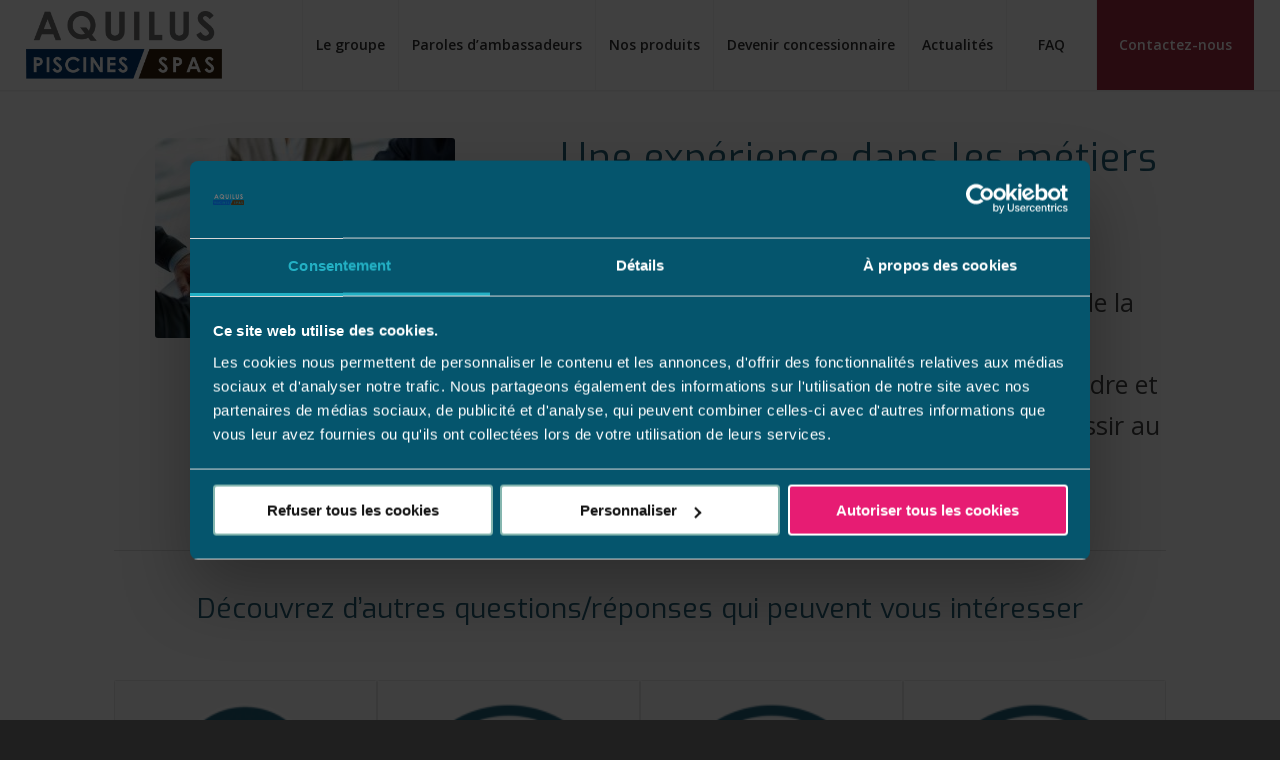

--- FILE ---
content_type: text/css
request_url: https://concessionnaire.aquilus-piscines.com/wp-content/themes/enfold-child/style.css?ver=6.0.9
body_size: 1835
content:
/*Theme Name: Enfold Child
Description: A <a href='http://codex.wordpress.org/Child_Themes'>Child Theme</a> for the Enfold Wordpress Theme. If you plan to do a lot of file modifications we recommend to use this Theme instead of the original Theme. Updating wil be much easier then.
Version: 1.0
Author: Kriesi
Author URI: http://www.kriesi.at
Template: enfold*/




/*Add your own styles here:*/

/******************************************************************
Theme Name: Enfold Child
Template: enfold
TABLE OF CONTENTS

@_03 LOGO JP
@_04 OLD BROWSERS
@_05 COOKIES BAR
@_06 GRAVITY FORM
@_07 MOBILE STICKY BUTTON
*******************************************************************/


/**********************************
@_03 LOGO JP
**********************************/

.logoJP {
    position:relative;
    color:white;
    padding:0 0 0 18px;
    font-size:11px;
    text-decoration:underline;
    -webkit-transition:opacity .2s;
    transition:opacity .2s;
    opacity:.6;
    font-family:Arial;
    float: right;
}

.logoJP:before {
    content:"";
    display:block;
    width:17px;
    height:19px;
    position:absolute;
    top:0px;
    left:0;
    background-repeat:no-repeat;
    background-position:0 -19px;
    opacity:.8;
    transition:opacity .2s;
    -webkit-transition:opacity .2s;
    background-image: url('library/img/signature_footer.png');
}

a.logoJP:hover{
    opacity: 1;
    color: #fff;
}

a.logoJP:hover:before{
    opacity: 1;
}

/**********************************
@_04 OLD BROWSERS
**********************************/

#ob_page {
    display: block;
    width: 100%;
    height: 100%;
    text-align: center;
    margin: 0 auto;
    position: relative;
    top: 0;
    right: 0;
    bottom: 0;
    left: 0;
    z-index: 50005;
    position: fixed;
    background: #fff;
    color: #000;
}
#ob_logo {
    width: 344px;
    height: 81px;
    position: absolute;
    top: 61px;
    left: 50%;
    margin-left: -177px;
    text-indent: -5000px;
}
#ob_logo img {
    display: block;
    margin: auto;
}
#ob_page p {
    display: block;
    width: 480px;
    position: absolute;
    top: 190px;
    font-size: 14px;
    line-height: 18px;
    left: 50%;
    margin-left: -240px;
    margin-top: 30px;
}
#ob_liens_nav {
    width: 500px;
    position: absolute;
    top: 320px;
    left: 50%;
    margin-left: -235px;
}
#ob_liens_nav.mac {
    margin-left: -328px;
    width: 670px;
}
#ob_liens_nav a {
    display: block;
    float: left;
    width: 100px;
    height: 134px;
    margin-left: 20px;
    background-position: center top;
    background-repeat: no-repeat;
    text-decoration: none;
    outline: none;
    color: #000;
}
#ob_liens_nav.mac a {
    width: 200px;
}
#ob_liens_nav a span {
    position: relative;
    top: 80px;
    display: block;
    font-size: 12px;
    line-height: 18px;
}
#ob_liens_nav a:first-child {
    margin-left: 6px;
}
#ob_liens_nav a#chrome {
    background-image: url('library/img/browsers/chrome.png');
}
#ob_liens_nav a#firefox {
    background-image: url('library/img/browsers/firefox.png');
}
#ob_liens_nav a#safari {
    background-image: url('library/img/browsers/safari.png');
}
#ob_liens_nav a#ie {
    background-image: url('library/img/browsers/ie.png');
}
#ob_liens_nav div#safari_text {
    margin-left: -37px;
    position: relative;
    top: 120px;
    width: 180px;
}

/**********************************
@_05 COOKIES BAR
**********************************/
#cookie-law-info-bar {
    left: 10px;
    width: 280px;
    border: 1px solid #dfe3e6;
    padding: 15px;
    text-align: left;
    /** Plugin override **/
    border-top: 1px solid #dfe3e6 !important;
    bottom: 10px !important;
    background-color: #f8f8f8 !important;
}
#cookie_action_close_header {
    border-radius: 2px;
    background: none;
    background-color: #3d4557 !important;
    box-shadow: none;
    text-shadow: none;
    border: none;
}




/**********************************
@_06 GRAVITY FORM
**********************************/


/* On cache le libellé des champs */
.gform_wrapper .gfield_label {
    display: none !important;
}

/* Mais on affiche le libéllé des champs uploads */
.gform_wrapper .gfield.libelle .gfield_label{
    display: block !important;
}


/*Error*/

.gform_wrapper div.validation_error {
    display: none !important;
}

.gform_wrapper li.gfield.gfield_error,
.gform_wrapper li.gfield.gfield_error.gfield_contains_required.gfield_creditcard_warning {
    border-top: 0 !important;
    border-bottom: 0 !important;
    background-color: transparent !important;
    padding: 0 !important;
    margin: 0 !important;
}

.gform_wrapper li.gfield.gfield_error  .input-text,
.gform_wrapper li.gfield.gfield_error  input[type='text'],
.gform_wrapper li.gfield.gfield_error  input[type='email'],
.gform_wrapper li.gfield.gfield_error  input[type='number'],
.gform_wrapper li.gfield.gfield_error  input[type='url'],
.gform_wrapper li.gfield.gfield_error  input[type='tel'],
.gform_wrapper li.gfield.gfield_error  input[type='search'],
.gform_wrapper li.gfield.gfield_error  textarea,
.gform_wrapper li.gfield.gfield_error  select {
    border-color: #DF653E !important;
}

.gform_wrapper li.gfield.gfield_error.gfield_contains_required div.gfield_description {
    display: none !important;
}

.gform_wrapper .validation_message {
    color: #DF653E !important;
}

/**********************************
@_07 Mobile Sticky buttons
**********************************/
/* Sticky buttons */
.aq-mobile-btn-wrapper {
    display: none;
}

.bottom-link {
    cursor: pointer;
    transition: visibility .25s ease-in-out, opacity .25s ease-in-out;
}

.bottom-link.show {
    visibility: visible;
    opacity: 1;
}

.bottom-link.hide {
    visibility: hidden;
    opacity: 0;
}

@media only screen and (max-width: 690px) {
    .aq-mobile-btn-wrapper {
        position: fixed;
        z-index: 99;
        bottom: 0;
        display: block;
        width: 100%;
        padding: 15px;
    }

    .aq-mobile-btn-wrapper ul.aq-mobile-btn-list {
        display: flex;
        justify-content: space-evenly;
        align-items: center;
        width: auto; /* fix for old browsers */
        width: -moz-fit-content;
        width: fit-content;
        margin: 0 auto;
        padding: 5px;
    }

    .aq-mobile-btn-wrapper ul.aq-mobile-btn-list li {
        list-style-type: none;
        width: 100%;
    }

    .aq-mobile-btn-wrapper ul.aq-mobile-btn-list li a.aq-mobile-btn-list-item {
        display: flex;
        justify-content: center;
        align-items: center;
        flex-flow: row-reverse;
        font-weight: 700;
        white-space: nowrap;
        color: #fff;
        background: #800a20;
        box-shadow: 0 3px 10px rgb(0 0 0/25%);
        text-shadow: 0 1px 2px #45030f;
        padding: 5px 10px;
        border-radius: 10px;
        filter: saturate(100%);
        transition: filter .25s ease-in-out;
    }

    .aq-mobile-btn-wrapper ul.aq-mobile-btn-list li a.aq-mobile-btn-list-item:hover {
        filter: saturate(180%);
        text-decoration: none;
    }

    .aq-mobile-btn-wrapper ul.aq-mobile-btn-list li a.aq-mobile-btn-list-item .aq-mobile-btn-icon {
        max-width: 35px;
        padding: 0 5px;
    }

    /* We prevent padding bottom for social media links on footer when these cta are here */
    .aq-mobile-btn-wrapper ~ #footer-outer #copyright {
        padding: 20px 0 85px !important;
    }
}

@media only screen and (max-width: 420px) {
    .aq-mobile-btn-wrapper,
    .aq-mobile-btn-wrapper ul.aq-mobile-btn-list {
        padding: 10px;
    }

    .aq-mobile-btn-wrapper ul.aq-mobile-btn-list li a.aq-mobile-btn-list-item {
        padding: 7px 10px;
    }
}

@media only screen and (max-width: 340px) {
    .aq-mobile-btn-wrapper ul.aq-mobile-btn-list li a.aq-mobile-btn-list-item {
        flex-flow: column-reverse;
        width: 90px;
        margin: 0 auto;
    }
}


--- FILE ---
content_type: text/css
request_url: https://concessionnaire.aquilus-piscines.com/wp-content/uploads/dynamic_avia/avia_posts_css/post-3132.css?ver=ver-1767994055
body_size: 219
content:
.flex_column.av-l7frzw-3ce5bc9eda164f7396685ba63472b93b{
border-radius:0px 0px 0px 0px;
padding:0px 0px 0px 0px;
}

.avia-image-container.av-j7nz0s-7927c9f762896cb7a456a46940782df0 img.avia_image{
box-shadow:none;
}
.avia-image-container.av-j7nz0s-7927c9f762896cb7a456a46940782df0 .av-image-caption-overlay-center{
color:#ffffff;
}

.flex_column.av-h9jje4-82fe4890d7eeb29c2d54e3320b931fb0{
border-radius:0px 0px 0px 0px;
padding:0px 0px 0px 0px;
}

#top .av_textblock_section.av-fb9j58-58b90f00985325e7cbb623a4ee55a51f .avia_textblock{
font-size:25px;
}

.flex_column.av-cb7cuk-1d168c156bb5f927a68eaa58f43427fd{
border-radius:0px 0px 0px 0px;
padding:0px 0px 0px 0px;
}

.avia-logo-element-container.av-9o0cxo-985cfe8680854f279a68954585a14716 .av-partner-fake-img{
background-size:cover;
}



--- FILE ---
content_type: application/javascript
request_url: https://concessionnaire.aquilus-piscines.com/wp-content/themes/enfold-child/library/js/custom.js?ver=6.8.3
body_size: 293
content:
// Set a variable for our button element.
const appearingQuoteCta = document.querySelector('.js-mobile-btn');
// Set a variable for contact page url.
let currentUrl = window.location.pathname;
const isContactPage = '/contact/';

// Let's set up a function that shows our contact CTA if we scroll beyond the height of the initial window.
const scrollFunc = () => {
    // We don't want to lose user on contact page so we disable this CTA
    if (currentUrl !== isContactPage) {
        // Get the current scroll value
        let y = window.scrollY;

        // If the scroll value is greater than the window height, let's add a class to the contact button to show it!
        if (y > 0) {
            appearingQuoteCta.classList.add('show');
            appearingQuoteCta.classList.remove('hide');
        } else {
            appearingQuoteCta.classList.add('hide');
            appearingQuoteCta.classList.remove('show');
        }
    }
};

document.addEventListener("DOMContentLoaded", function () {
    window.addEventListener("scroll", scrollFunc);
});